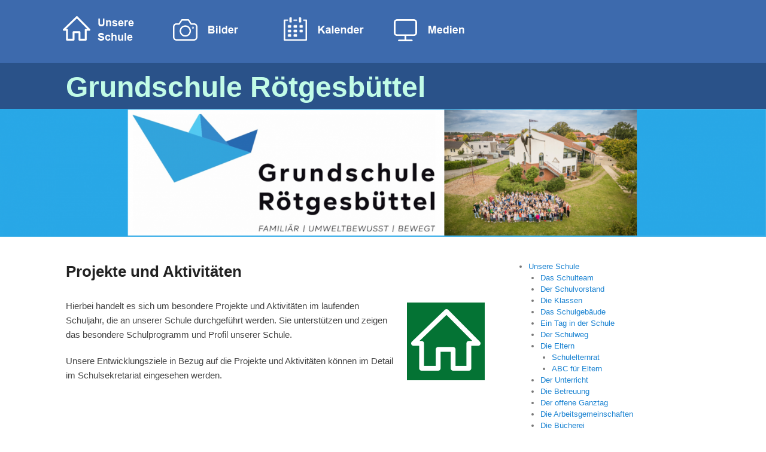

--- FILE ---
content_type: text/html; charset=UTF-8
request_url: http://www.grundschule-roetgesbuettel.de/beispiel-seite/aktivitaeten/
body_size: 7491
content:
<!DOCTYPE html>
<!--[if IE 6]>
<html id="ie6" lang="de">
<![endif]-->
<!--[if IE 7]>
<html id="ie7" lang="de">
<![endif]-->
<!--[if IE 8]>
<html id="ie8" lang="de">
<![endif]-->
<!--[if !(IE 6) | !(IE 7) | !(IE 8)  ]><!-->
<html lang="de">
<!--<![endif]-->
<head>
<meta charset="UTF-8" />
<title>Projekte und Aktivitäten | </title>
<link rel="profile" href="http://gmpg.org/xfn/11" />
<link rel="pingback" href="http://www.grundschule-roetgesbuettel.de/xmlrpc.php" />
<title>Projekte und Aktivitäten &#8211; Grundschule Rötgesbüttel</title>
<meta name="viewport" content="width=device-width, initial-scale=1.0"><link rel='dns-prefetch' href='//www.grundschule-roetgesbuettel.de' />
<link rel='dns-prefetch' href='//s.w.org' />
<link rel="alternate" type="application/rss+xml" title="Grundschule Rötgesbüttel &raquo; Feed" href="http://www.grundschule-roetgesbuettel.de/feed/" />
<link rel="alternate" type="application/rss+xml" title="Grundschule Rötgesbüttel &raquo; Kommentar-Feed" href="http://www.grundschule-roetgesbuettel.de/comments/feed/" />
		<script type="text/javascript">
			window._wpemojiSettings = {"baseUrl":"https:\/\/s.w.org\/images\/core\/emoji\/12.0.0-1\/72x72\/","ext":".png","svgUrl":"https:\/\/s.w.org\/images\/core\/emoji\/12.0.0-1\/svg\/","svgExt":".svg","source":{"concatemoji":"http:\/\/www.grundschule-roetgesbuettel.de\/wp-includes\/js\/wp-emoji-release.min.js?ver=5.2.23"}};
			!function(e,a,t){var n,r,o,i=a.createElement("canvas"),p=i.getContext&&i.getContext("2d");function s(e,t){var a=String.fromCharCode;p.clearRect(0,0,i.width,i.height),p.fillText(a.apply(this,e),0,0);e=i.toDataURL();return p.clearRect(0,0,i.width,i.height),p.fillText(a.apply(this,t),0,0),e===i.toDataURL()}function c(e){var t=a.createElement("script");t.src=e,t.defer=t.type="text/javascript",a.getElementsByTagName("head")[0].appendChild(t)}for(o=Array("flag","emoji"),t.supports={everything:!0,everythingExceptFlag:!0},r=0;r<o.length;r++)t.supports[o[r]]=function(e){if(!p||!p.fillText)return!1;switch(p.textBaseline="top",p.font="600 32px Arial",e){case"flag":return s([55356,56826,55356,56819],[55356,56826,8203,55356,56819])?!1:!s([55356,57332,56128,56423,56128,56418,56128,56421,56128,56430,56128,56423,56128,56447],[55356,57332,8203,56128,56423,8203,56128,56418,8203,56128,56421,8203,56128,56430,8203,56128,56423,8203,56128,56447]);case"emoji":return!s([55357,56424,55356,57342,8205,55358,56605,8205,55357,56424,55356,57340],[55357,56424,55356,57342,8203,55358,56605,8203,55357,56424,55356,57340])}return!1}(o[r]),t.supports.everything=t.supports.everything&&t.supports[o[r]],"flag"!==o[r]&&(t.supports.everythingExceptFlag=t.supports.everythingExceptFlag&&t.supports[o[r]]);t.supports.everythingExceptFlag=t.supports.everythingExceptFlag&&!t.supports.flag,t.DOMReady=!1,t.readyCallback=function(){t.DOMReady=!0},t.supports.everything||(n=function(){t.readyCallback()},a.addEventListener?(a.addEventListener("DOMContentLoaded",n,!1),e.addEventListener("load",n,!1)):(e.attachEvent("onload",n),a.attachEvent("onreadystatechange",function(){"complete"===a.readyState&&t.readyCallback()})),(n=t.source||{}).concatemoji?c(n.concatemoji):n.wpemoji&&n.twemoji&&(c(n.twemoji),c(n.wpemoji)))}(window,document,window._wpemojiSettings);
		</script>
		<style type="text/css">
img.wp-smiley,
img.emoji {
	display: inline !important;
	border: none !important;
	box-shadow: none !important;
	height: 1em !important;
	width: 1em !important;
	margin: 0 .07em !important;
	vertical-align: -0.1em !important;
	background: none !important;
	padding: 0 !important;
}
</style>
	<link rel='stylesheet' id='wp-block-library-css'  href='http://www.grundschule-roetgesbuettel.de/wp-includes/css/dist/block-library/style.min.css?ver=5.2.23' type='text/css' media='all' />
<link rel='stylesheet' id='thickbox.css-css'  href='http://www.grundschule-roetgesbuettel.de/wp-includes/js/thickbox/thickbox.css?ver=1.0' type='text/css' media='all' />
<link rel='stylesheet' id='dashicons-css'  href='http://www.grundschule-roetgesbuettel.de/wp-includes/css/dashicons.min.css?ver=5.2.23' type='text/css' media='all' />
<link rel='stylesheet' id='thickbox-css'  href='http://www.grundschule-roetgesbuettel.de/wp-includes/js/thickbox/thickbox.css?ver=5.2.23' type='text/css' media='all' />
<link rel='stylesheet' id='catchflames-css'  href='http://www.grundschule-roetgesbuettel.de/wp-content/themes/catch-flames/style.css?ver=5.2.23' type='text/css' media='all' />
<link rel='stylesheet' id='genericons-css'  href='http://www.grundschule-roetgesbuettel.de/wp-content/themes/catch-flames/css/genericons/genericons.css?ver=3.3' type='text/css' media='all' />
<link rel='stylesheet' id='catchflames-responsive-css'  href='http://www.grundschule-roetgesbuettel.de/wp-content/themes/catch-flames/css/responsive.css?ver=5.2.23' type='text/css' media='all' />
<script type='text/javascript' src='http://www.grundschule-roetgesbuettel.de/wp-includes/js/jquery/jquery.js?ver=1.12.4-wp'></script>
<script type='text/javascript' src='http://www.grundschule-roetgesbuettel.de/wp-includes/js/jquery/jquery-migrate.min.js?ver=1.4.1'></script>
<script type='text/javascript' src='http://www.grundschule-roetgesbuettel.de/wp-content/themes/catch-flames/js/jquery.sidr.min.js?ver=1.2.1'></script>
<script type='text/javascript' src='http://www.grundschule-roetgesbuettel.de/wp-content/plugins/spider-event-calendar/elements/calendar.js?ver=1.4.27'></script>
<script type='text/javascript' src='http://www.grundschule-roetgesbuettel.de/wp-content/plugins/spider-event-calendar/elements/calendar-setup.js?ver=1.4.27'></script>
<script type='text/javascript' src='http://www.grundschule-roetgesbuettel.de/wp-content/plugins/spider-event-calendar/elements/calendar_function.js?ver=1.4.27'></script>
<link rel='https://api.w.org/' href='http://www.grundschule-roetgesbuettel.de/wp-json/' />
<link rel="EditURI" type="application/rsd+xml" title="RSD" href="http://www.grundschule-roetgesbuettel.de/xmlrpc.php?rsd" />
<link rel="wlwmanifest" type="application/wlwmanifest+xml" href="http://www.grundschule-roetgesbuettel.de/wp-includes/wlwmanifest.xml" /> 
<meta name="generator" content="WordPress 5.2.23" />
<link rel="canonical" href="http://www.grundschule-roetgesbuettel.de/beispiel-seite/aktivitaeten/" />
<link rel='shortlink' href='http://www.grundschule-roetgesbuettel.de/?p=59' />
<link rel="alternate" type="application/json+oembed" href="http://www.grundschule-roetgesbuettel.de/wp-json/oembed/1.0/embed?url=http%3A%2F%2Fwww.grundschule-roetgesbuettel.de%2Fbeispiel-seite%2Faktivitaeten%2F" />
<link rel="alternate" type="text/xml+oembed" href="http://www.grundschule-roetgesbuettel.de/wp-json/oembed/1.0/embed?url=http%3A%2F%2Fwww.grundschule-roetgesbuettel.de%2Fbeispiel-seite%2Faktivitaeten%2F&#038;format=xml" />
<!-- <meta name="NextGEN" version="2.1.10" /> -->
  <script>
    var xx_cal_xx = '&';
  </script>
  <!-- refreshing cache --><!-- refreshing cache -->
<!-- Grundschule Rötgesbüttel inline CSS Styles -->
<style type="text/css" media="screen">
.mobile-menu {color: #fff !important;}
</style>
<!-- refreshing cache -->
<!-- Dynamic Widgets by QURL loaded - http://www.dynamic-widgets.com //-->
<style type="text/css" id="custom-background-css">
body.custom-background { background-color: #ffffff; }
</style>
	<link rel='stylesheet' id='Css-css'  href='http://www.grundschule-roetgesbuettel.de/wp-content/plugins/spider-event-calendar/elements/calendar-jos.css?ver=1.4.27' type='text/css' media='' />
<link rel='stylesheet' id='wp-color-picker-css'  href='http://www.grundschule-roetgesbuettel.de/wp-admin/css/color-picker.min.css?ver=5.2.23' type='text/css' media='all' />
</head>

<body class="page-template-default page page-id-59 page-parent page-child parent-pageid-2 custom-background has-header-top has-header-left-menu right-sidebar two-columns">


<div id="page" class="hfeed site">

		
    <div id="header-top" class="full-menu">
        <div class="wrapper">
                            <div id="mobile-fixed-header" class="mobile-menu">
                    <a href="#mobile-top-nav" id="fixed-header-menu" class="genericon genericon-menu">
                        <span class="mobile-menu-text">Menu</span>
                    </a>
                </div><!-- #mobile-fixed-header -->
                        
                        <div id="header-extra">
            	
                <div id="header-social-toggle" class="genericon genericon-link">
                    <a class="assistive-text" href="#header-social-toggle">Connect</a>
             	</div>
                <div id="header-social" class="displaynone">
                                   </div><!-- #header-social -->
           
                <div id="header-search-toggle" class="genericon genericon-search">
                	<a class="assistive-text" href="#header-search-toggle">Search</a>
              	</div>
                <div id="header-search" class="displaynone">
                    	<form method="get" id="searchform" action="http://www.grundschule-roetgesbuettel.de/">
		<label for="s" class="assistive-text">Search</label>
		<input type="text" class="field" name="s" id="s" placeholder="Suche" />
		<input type="submit" class="submit" name="submit" id="searchsubmit" value="Search" />
	</form>
                </div><!-- #header-search -->
              	   
            </div>           
            
            <nav id="access-top" role="navigation"><ul id="top-nav" class="menu"><li id="menu-item-193" class="menu-item menu-item-type-custom menu-item-object-custom menu-item-home menu-item-193"><a href="http://www.grundschule-roetgesbuettel.de"><img src="http://www.grundschule-roetgesbuettel.de/wp-content/uploads/2015/07/menu-schule.png"/></a></li>
<li id="menu-item-194" class="menu-item menu-item-type-custom menu-item-object-custom menu-item-194"><a href="http://www.grundschule-roetgesbuettel.de/category/bilder/"><img src="http://www.grundschule-roetgesbuettel.de/wp-content/uploads/2015/07/menu-bilder.png"/></a></li>
<li id="menu-item-195" class="menu-item menu-item-type-custom menu-item-object-custom menu-item-195"><a href="http://www.grundschule-roetgesbuettel.de/terminkalender/"><img src="http://www.grundschule-roetgesbuettel.de/wp-content/uploads/2015/07/menu-kalender.png"/></a></li>
<li id="menu-item-196" class="menu-item menu-item-type-custom menu-item-object-custom menu-item-196"><a href="http://www.grundschule-roetgesbuettel.de/downloads-2/"><img src="http://www.grundschule-roetgesbuettel.de/wp-content/uploads/2015/07/menu-medien.png"/></a></li>
</ul></nav><!-- #access -->            
        </div><!-- .wrapper -->
        
    </div><!-- #header-top -->
    
        
	<header id="branding" role="banner">
    
    	        
    	<div id="header-content" class="clearfix">
        
        	<div class="wrapper">
            
				     
    
<div id="logo-wrap" class="clearfix"> 
		<div id="site-details">
				<h1 id="site-title"><a href="http://www.grundschule-roetgesbuettel.de/" title="Grundschule Rötgesbüttel" rel="home">Grundschule Rötgesbüttel</a></h1>
			
				<h2 id="site-description"></h2>
		</div>   
	</div><!-- #logo-wrap -->
<div id="sidebar-header-right" class="widget-area sidebar-top clearfix">
	<aside class="widget widget_search">	
        	<form method="get" id="searchform" action="http://www.grundschule-roetgesbuettel.de/">
		<label for="s" class="assistive-text">Search</label>
		<input type="text" class="field" name="s" id="s" placeholder="Suche" />
		<input type="submit" class="submit" name="submit" id="searchsubmit" value="Search" />
	</form>
    </aside>

	<aside class="widget widget_catchflames_social_widget">
    	    </aside>
</div><!-- #sidebar-header-right -->
	
                
            </div><!-- .wrapper -->
            
      	</div><!-- #header-content -->
        
    	           
        
	</header><!-- #branding -->
    
	<div id="header-image"><a title="Header Grundschule Rötgesbüttel" href="http://www.grundschule-roetgesbuettel.de"><img id="main-feat-img" alt="Header Grundschule Rötgesbüttel" src="http://www.grundschule-roetgesbuettel.de/wp-content/uploads/2026/01/cropped-Header-3-Logo-2025.png" /></a></div><!-- #header-image -->	
        
    <div id="main-wrapper">
    
		    
		<div id="main">
    
			        
            <div class="wrapper">
                
                 
                
                <div class="content-sidebar-wrap">

					                
                    <div id="primary">
            
						                    
						<div id="content" role="main">
                    
							
				
					
<article id="post-59" class="post-59 page type-page status-publish hentry">
	<header class="entry-header">
		<h1 class="entry-title"><a href="http://www.grundschule-roetgesbuettel.de/beispiel-seite/aktivitaeten/" title="Permalink to Projekte und Aktivitäten" rel="bookmark">Projekte und Aktivitäten</a></h1>
        <div class="assistive-text">
        	<span class="sep">Posted on </span><a href="http://www.grundschule-roetgesbuettel.de/beispiel-seite/aktivitaeten/" title="11:39" rel="bookmark"><time class="entry-date updated" datetime="2018-11-01T11:39:40+01:00" pubdate>1. November 2018</time></a><span class="by-author"> <span class="sep"> by </span> <span class="author vcard"><a class="url fn n" href="http://www.grundschule-roetgesbuettel.de/author/wpadmin/" title="View all posts by wpadmin" rel="author">wpadmin</a></span></span>        </div>
	</header><!-- .entry-header -->

	<div class="entry-content">
		<p><img class="alignright wp-image-271 size-full" src="/wp-content/uploads/2015/07/icon_schule.png" alt="icon_schule" width="130" height="130" /></p>
<p>Hierbei handelt es sich um besondere Projekte und Aktivitäten im laufenden Schuljahr, die an unserer Schule durchgeführt werden. Sie unterstützen und zeigen das besondere Schulprogramm und Profil unserer Schule.</p>
<p>Unsere Entwicklungsziele in Bezug auf die Projekte und Aktivitäten können im Detail im Schulsekretariat eingesehen werden.</p>
			</div><!-- .entry-content -->
	<footer class="entry-meta">
			</footer><!-- .entry-meta -->
</article><!-- #post-59 -->

					
				
			</div><!-- #content -->
		</div><!-- #primary -->


        <div id="secondary" class="widget-area" role="complementary">
			<aside id="nav_menu-4" class="widget widget_nav_menu"><div class="menu-schule-container"><ul id="menu-schule" class="menu"><li id="menu-item-113" class="menu-item menu-item-type-post_type menu-item-object-page menu-item-home current-page-ancestor current-page-parent menu-item-has-children menu-item-113"><a href="http://www.grundschule-roetgesbuettel.de/">Unsere Schule</a>
<ul class="sub-menu">
	<li id="menu-item-95" class="menu-item menu-item-type-post_type menu-item-object-page menu-item-95"><a href="http://www.grundschule-roetgesbuettel.de/beispiel-seite/das-schulteam/">Das Schulteam</a></li>
	<li id="menu-item-96" class="menu-item menu-item-type-post_type menu-item-object-page menu-item-96"><a href="http://www.grundschule-roetgesbuettel.de/beispiel-seite/der-schulvorstand/">Der Schulvorstand</a></li>
	<li id="menu-item-94" class="menu-item menu-item-type-post_type menu-item-object-page menu-item-94"><a href="http://www.grundschule-roetgesbuettel.de/beispiel-seite/die-klassen/">Die Klassen</a></li>
	<li id="menu-item-49" class="menu-item menu-item-type-post_type menu-item-object-page menu-item-49"><a href="http://www.grundschule-roetgesbuettel.de/beispiel-seite/das-schulgebaeude/">Das Schulgebäude</a></li>
	<li id="menu-item-107" class="menu-item menu-item-type-post_type menu-item-object-page menu-item-107"><a href="http://www.grundschule-roetgesbuettel.de/beispiel-seite/unser-schulprogramm/ein-tag-in-der-schule/">Ein Tag in der Schule</a></li>
	<li id="menu-item-50" class="menu-item menu-item-type-post_type menu-item-object-page menu-item-50"><a href="http://www.grundschule-roetgesbuettel.de/beispiel-seite/der-schulweg/">Der Schulweg</a></li>
	<li id="menu-item-810" class="menu-item menu-item-type-post_type menu-item-object-page menu-item-has-children menu-item-810"><a href="http://www.grundschule-roetgesbuettel.de/die-eltern/">Die Eltern</a>
	<ul class="sub-menu">
		<li id="menu-item-97" class="menu-item menu-item-type-post_type menu-item-object-page menu-item-97"><a href="http://www.grundschule-roetgesbuettel.de/beispiel-seite/schulelternrat/">Schulelternrat</a></li>
		<li id="menu-item-8443" class="menu-item menu-item-type-post_type menu-item-object-page menu-item-8443"><a href="http://www.grundschule-roetgesbuettel.de/abc-fuer-eltern/">ABC für Eltern</a></li>
	</ul>
</li>
	<li id="menu-item-1449" class="menu-item menu-item-type-post_type menu-item-object-page menu-item-1449"><a href="http://www.grundschule-roetgesbuettel.de/der-unterricht/">Der Unterricht</a></li>
	<li id="menu-item-101" class="menu-item menu-item-type-post_type menu-item-object-page menu-item-101"><a href="http://www.grundschule-roetgesbuettel.de/beispiel-seite/aktivitaeten/die-betreuung/">Die Betreuung</a></li>
	<li id="menu-item-104" class="menu-item menu-item-type-post_type menu-item-object-page menu-item-104"><a href="http://www.grundschule-roetgesbuettel.de/beispiel-seite/aktivitaeten/der-offene-ganztag/">Der offene Ganztag</a></li>
	<li id="menu-item-100" class="menu-item menu-item-type-post_type menu-item-object-page menu-item-100"><a href="http://www.grundschule-roetgesbuettel.de/beispiel-seite/aktivitaeten/die-arbeitsgemeinschaften/">Die Arbeitsgemeinschaften</a></li>
	<li id="menu-item-102" class="menu-item menu-item-type-post_type menu-item-object-page menu-item-102"><a href="http://www.grundschule-roetgesbuettel.de/beispiel-seite/aktivitaeten/die-buecherei/">Die Bücherei</a></li>
	<li id="menu-item-112" class="menu-item menu-item-type-post_type menu-item-object-page menu-item-112"><a href="http://www.grundschule-roetgesbuettel.de/beispiel-seite/der-foerderverein/">Der Förderverein</a></li>
</ul>
</li>
<li id="menu-item-106" class="menu-item menu-item-type-post_type menu-item-object-page current-menu-ancestor current-menu-parent current_page_parent current_page_ancestor menu-item-has-children menu-item-106"><a href="http://www.grundschule-roetgesbuettel.de/beispiel-seite/unser-schulprogramm/">Unser Schulprogramm</a>
<ul class="sub-menu">
	<li id="menu-item-1448" class="menu-item menu-item-type-post_type menu-item-object-page menu-item-1448"><a href="http://www.grundschule-roetgesbuettel.de/leitbild/">Leitbild</a></li>
	<li id="menu-item-98" class="menu-item menu-item-type-post_type menu-item-object-page current-menu-item page_item page-item-59 current_page_item menu-item-has-children menu-item-98"><a href="http://www.grundschule-roetgesbuettel.de/beispiel-seite/aktivitaeten/" aria-current="page">Projekte und Aktivitäten</a>
	<ul class="sub-menu">
		<li id="menu-item-109" class="menu-item menu-item-type-post_type menu-item-object-page menu-item-109"><a href="http://www.grundschule-roetgesbuettel.de/beispiel-seite/unser-schulprogramm/durch-das-schuljahr/">Durch das Schuljahr</a></li>
		<li id="menu-item-2073" class="menu-item menu-item-type-post_type menu-item-object-page menu-item-2073"><a href="http://www.grundschule-roetgesbuettel.de/chorklasse/">Chorklasse</a></li>
		<li id="menu-item-899" class="menu-item menu-item-type-post_type menu-item-object-page menu-item-899"><a href="http://www.grundschule-roetgesbuettel.de/beispiel-seite/aktivitaeten/gesunde-ernaehrung/">Gesunde Ernährung</a></li>
		<li id="menu-item-3794" class="menu-item menu-item-type-post_type menu-item-object-page menu-item-3794"><a href="http://www.grundschule-roetgesbuettel.de/gewaltpraevention/">Gewaltprävention</a></li>
		<li id="menu-item-1446" class="menu-item menu-item-type-post_type menu-item-object-page menu-item-1446"><a href="http://www.grundschule-roetgesbuettel.de/lesekompetenz/">Lesekompetenz</a></li>
		<li id="menu-item-1445" class="menu-item menu-item-type-post_type menu-item-object-page menu-item-1445"><a href="http://www.grundschule-roetgesbuettel.de/mathe-olympiade/">Mathe-Olympiade</a></li>
		<li id="menu-item-1447" class="menu-item menu-item-type-post_type menu-item-object-page menu-item-1447"><a href="http://www.grundschule-roetgesbuettel.de/medienkompetenz/">Medienkompetenz</a></li>
		<li id="menu-item-111" class="menu-item menu-item-type-post_type menu-item-object-page menu-item-111"><a href="http://www.grundschule-roetgesbuettel.de/beispiel-seite/patenkind/">Patenkind</a></li>
		<li id="menu-item-1444" class="menu-item menu-item-type-post_type menu-item-object-page menu-item-1444"><a href="http://www.grundschule-roetgesbuettel.de/schach/">Schach</a></li>
		<li id="menu-item-99" class="menu-item menu-item-type-post_type menu-item-object-page menu-item-99"><a href="http://www.grundschule-roetgesbuettel.de/beispiel-seite/aktivitaeten/schulchor/">Schulchor</a></li>
		<li id="menu-item-103" class="menu-item menu-item-type-post_type menu-item-object-page menu-item-103"><a href="http://www.grundschule-roetgesbuettel.de/beispiel-seite/aktivitaeten/schulgarten/">Schulgarten</a></li>
		<li id="menu-item-3800" class="menu-item menu-item-type-post_type menu-item-object-page menu-item-3800"><a href="http://www.grundschule-roetgesbuettel.de/schulgottesdienste/">Schulgottesdienste</a></li>
		<li id="menu-item-110" class="menu-item menu-item-type-post_type menu-item-object-page menu-item-110"><a href="http://www.grundschule-roetgesbuettel.de/beispiel-seite/schulpartnerschaft-curitiba/">Schulpartnerschaft Curitiba</a></li>
		<li id="menu-item-105" class="menu-item menu-item-type-post_type menu-item-object-page menu-item-105"><a href="http://www.grundschule-roetgesbuettel.de/beispiel-seite/aktivitaeten/sport/">Sportliche Schule</a></li>
		<li id="menu-item-757" class="menu-item menu-item-type-post_type menu-item-object-page menu-item-757"><a href="http://www.grundschule-roetgesbuettel.de/beispiel-seite/aktivitaeten/umweltschule/">Umweltschule</a></li>
	</ul>
</li>
</ul>
</li>
</ul></div></aside>		<aside id="recent-posts-2" class="widget widget_recent_entries">		<h3 class="widget-title">Neue Fotobeiträge</h3>		<ul>
											<li>
					<a href="http://www.grundschule-roetgesbuettel.de/schulfruehstueck-trifft-ernaehrungsfuehrerschein-2025/">Schulfrühstück trifft Ernährungsführerschein 2025</a>
											<span class="post-date">16. Dezember 2025</span>
									</li>
											<li>
					<a href="http://www.grundschule-roetgesbuettel.de/laternenfest-2025/">Laternenfest 2025</a>
											<span class="post-date">11. November 2025</span>
									</li>
											<li>
					<a href="http://www.grundschule-roetgesbuettel.de/aktionstag-schule-in-kirche-2025/">Aktionstag &#8222;Schule in Kirche&#8220; 2025</a>
											<span class="post-date">9. Oktober 2025</span>
									</li>
					</ul>
		</aside><aside id="archives-2" class="widget widget_archive"><h3 class="widget-title">Archiv</h3>		<ul>
				<li><a href='http://www.grundschule-roetgesbuettel.de/2025/12/'>Dezember 2025</a></li>
	<li><a href='http://www.grundschule-roetgesbuettel.de/2025/11/'>November 2025</a></li>
	<li><a href='http://www.grundschule-roetgesbuettel.de/2025/10/'>Oktober 2025</a></li>
	<li><a href='http://www.grundschule-roetgesbuettel.de/2025/09/'>September 2025</a></li>
	<li><a href='http://www.grundschule-roetgesbuettel.de/2025/08/'>August 2025</a></li>
	<li><a href='http://www.grundschule-roetgesbuettel.de/2025/06/'>Juni 2025</a></li>
	<li><a href='http://www.grundschule-roetgesbuettel.de/2025/05/'>Mai 2025</a></li>
	<li><a href='http://www.grundschule-roetgesbuettel.de/2025/03/'>März 2025</a></li>
	<li><a href='http://www.grundschule-roetgesbuettel.de/2025/02/'>Februar 2025</a></li>
	<li><a href='http://www.grundschule-roetgesbuettel.de/2024/11/'>November 2024</a></li>
	<li><a href='http://www.grundschule-roetgesbuettel.de/2024/09/'>September 2024</a></li>
	<li><a href='http://www.grundschule-roetgesbuettel.de/2024/08/'>August 2024</a></li>
	<li><a href='http://www.grundschule-roetgesbuettel.de/2024/06/'>Juni 2024</a></li>
	<li><a href='http://www.grundschule-roetgesbuettel.de/2024/05/'>Mai 2024</a></li>
	<li><a href='http://www.grundschule-roetgesbuettel.de/2024/03/'>März 2024</a></li>
	<li><a href='http://www.grundschule-roetgesbuettel.de/2024/02/'>Februar 2024</a></li>
	<li><a href='http://www.grundschule-roetgesbuettel.de/2023/12/'>Dezember 2023</a></li>
	<li><a href='http://www.grundschule-roetgesbuettel.de/2023/11/'>November 2023</a></li>
	<li><a href='http://www.grundschule-roetgesbuettel.de/2023/09/'>September 2023</a></li>
	<li><a href='http://www.grundschule-roetgesbuettel.de/2023/06/'>Juni 2023</a></li>
	<li><a href='http://www.grundschule-roetgesbuettel.de/2023/05/'>Mai 2023</a></li>
	<li><a href='http://www.grundschule-roetgesbuettel.de/2023/04/'>April 2023</a></li>
	<li><a href='http://www.grundschule-roetgesbuettel.de/2023/03/'>März 2023</a></li>
	<li><a href='http://www.grundschule-roetgesbuettel.de/2023/02/'>Februar 2023</a></li>
	<li><a href='http://www.grundschule-roetgesbuettel.de/2022/12/'>Dezember 2022</a></li>
	<li><a href='http://www.grundschule-roetgesbuettel.de/2022/11/'>November 2022</a></li>
	<li><a href='http://www.grundschule-roetgesbuettel.de/2022/10/'>Oktober 2022</a></li>
	<li><a href='http://www.grundschule-roetgesbuettel.de/2022/09/'>September 2022</a></li>
	<li><a href='http://www.grundschule-roetgesbuettel.de/2022/06/'>Juni 2022</a></li>
	<li><a href='http://www.grundschule-roetgesbuettel.de/2022/05/'>Mai 2022</a></li>
	<li><a href='http://www.grundschule-roetgesbuettel.de/2022/04/'>April 2022</a></li>
	<li><a href='http://www.grundschule-roetgesbuettel.de/2021/11/'>November 2021</a></li>
	<li><a href='http://www.grundschule-roetgesbuettel.de/2021/10/'>Oktober 2021</a></li>
	<li><a href='http://www.grundschule-roetgesbuettel.de/2021/06/'>Juni 2021</a></li>
	<li><a href='http://www.grundschule-roetgesbuettel.de/2020/11/'>November 2020</a></li>
	<li><a href='http://www.grundschule-roetgesbuettel.de/2020/02/'>Februar 2020</a></li>
	<li><a href='http://www.grundschule-roetgesbuettel.de/2020/01/'>Januar 2020</a></li>
	<li><a href='http://www.grundschule-roetgesbuettel.de/2019/12/'>Dezember 2019</a></li>
	<li><a href='http://www.grundschule-roetgesbuettel.de/2019/11/'>November 2019</a></li>
	<li><a href='http://www.grundschule-roetgesbuettel.de/2019/09/'>September 2019</a></li>
	<li><a href='http://www.grundschule-roetgesbuettel.de/2019/07/'>Juli 2019</a></li>
	<li><a href='http://www.grundschule-roetgesbuettel.de/2019/06/'>Juni 2019</a></li>
	<li><a href='http://www.grundschule-roetgesbuettel.de/2019/05/'>Mai 2019</a></li>
	<li><a href='http://www.grundschule-roetgesbuettel.de/2019/04/'>April 2019</a></li>
	<li><a href='http://www.grundschule-roetgesbuettel.de/2019/03/'>März 2019</a></li>
	<li><a href='http://www.grundschule-roetgesbuettel.de/2019/02/'>Februar 2019</a></li>
	<li><a href='http://www.grundschule-roetgesbuettel.de/2018/12/'>Dezember 2018</a></li>
	<li><a href='http://www.grundschule-roetgesbuettel.de/2018/11/'>November 2018</a></li>
	<li><a href='http://www.grundschule-roetgesbuettel.de/2018/09/'>September 2018</a></li>
	<li><a href='http://www.grundschule-roetgesbuettel.de/2018/08/'>August 2018</a></li>
	<li><a href='http://www.grundschule-roetgesbuettel.de/2018/06/'>Juni 2018</a></li>
	<li><a href='http://www.grundschule-roetgesbuettel.de/2018/05/'>Mai 2018</a></li>
	<li><a href='http://www.grundschule-roetgesbuettel.de/2018/04/'>April 2018</a></li>
	<li><a href='http://www.grundschule-roetgesbuettel.de/2018/02/'>Februar 2018</a></li>
	<li><a href='http://www.grundschule-roetgesbuettel.de/2018/01/'>Januar 2018</a></li>
	<li><a href='http://www.grundschule-roetgesbuettel.de/2017/12/'>Dezember 2017</a></li>
	<li><a href='http://www.grundschule-roetgesbuettel.de/2017/11/'>November 2017</a></li>
	<li><a href='http://www.grundschule-roetgesbuettel.de/2017/10/'>Oktober 2017</a></li>
	<li><a href='http://www.grundschule-roetgesbuettel.de/2017/09/'>September 2017</a></li>
	<li><a href='http://www.grundschule-roetgesbuettel.de/2017/08/'>August 2017</a></li>
	<li><a href='http://www.grundschule-roetgesbuettel.de/2017/06/'>Juni 2017</a></li>
	<li><a href='http://www.grundschule-roetgesbuettel.de/2017/05/'>Mai 2017</a></li>
	<li><a href='http://www.grundschule-roetgesbuettel.de/2017/03/'>März 2017</a></li>
	<li><a href='http://www.grundschule-roetgesbuettel.de/2017/02/'>Februar 2017</a></li>
	<li><a href='http://www.grundschule-roetgesbuettel.de/2016/12/'>Dezember 2016</a></li>
	<li><a href='http://www.grundschule-roetgesbuettel.de/2016/11/'>November 2016</a></li>
	<li><a href='http://www.grundschule-roetgesbuettel.de/2016/10/'>Oktober 2016</a></li>
	<li><a href='http://www.grundschule-roetgesbuettel.de/2016/09/'>September 2016</a></li>
	<li><a href='http://www.grundschule-roetgesbuettel.de/2016/08/'>August 2016</a></li>
	<li><a href='http://www.grundschule-roetgesbuettel.de/2016/06/'>Juni 2016</a></li>
	<li><a href='http://www.grundschule-roetgesbuettel.de/2016/05/'>Mai 2016</a></li>
	<li><a href='http://www.grundschule-roetgesbuettel.de/2016/04/'>April 2016</a></li>
	<li><a href='http://www.grundschule-roetgesbuettel.de/2016/03/'>März 2016</a></li>
	<li><a href='http://www.grundschule-roetgesbuettel.de/2016/02/'>Februar 2016</a></li>
	<li><a href='http://www.grundschule-roetgesbuettel.de/2015/12/'>Dezember 2015</a></li>
	<li><a href='http://www.grundschule-roetgesbuettel.de/2015/11/'>November 2015</a></li>
	<li><a href='http://www.grundschule-roetgesbuettel.de/2015/10/'>Oktober 2015</a></li>
	<li><a href='http://www.grundschule-roetgesbuettel.de/2015/09/'>September 2015</a></li>
	<li><a href='http://www.grundschule-roetgesbuettel.de/2015/07/'>Juli 2015</a></li>
	<li><a href='http://www.grundschule-roetgesbuettel.de/2015/06/'>Juni 2015</a></li>
	<li><a href='http://www.grundschule-roetgesbuettel.de/2015/05/'>Mai 2015</a></li>
	<li><a href='http://www.grundschule-roetgesbuettel.de/2014/12/'>Dezember 2014</a></li>
	<li><a href='http://www.grundschule-roetgesbuettel.de/2014/11/'>November 2014</a></li>
	<li><a href='http://www.grundschule-roetgesbuettel.de/2014/10/'>Oktober 2014</a></li>
	<li><a href='http://www.grundschule-roetgesbuettel.de/2014/09/'>September 2014</a></li>
	<li><a href='http://www.grundschule-roetgesbuettel.de/2014/06/'>Juni 2014</a></li>
	<li><a href='http://www.grundschule-roetgesbuettel.de/2014/05/'>Mai 2014</a></li>
		</ul>
			</aside><aside id="nav_menu-7" class="widget widget_nav_menu"><h3 class="widget-title">Grundschule Rötgesbüttel</h3><div class="menu-impressum-container"><ul id="menu-impressum" class="menu"><li id="menu-item-278" class="menu-item menu-item-type-post_type menu-item-object-page menu-item-278"><a href="http://www.grundschule-roetgesbuettel.de/kontakt/">Kontakt</a></li>
<li id="menu-item-277" class="menu-item menu-item-type-post_type menu-item-object-page menu-item-277"><a href="http://www.grundschule-roetgesbuettel.de/impressum/">Impressum</a></li>
</ul></div></aside>                          
        </div><!-- #secondary .widget-area -->
        
                    </div><!-- #content-sidebar-wrap -->
            
                
			   
            
            </div><!-- .wrapper -->
     
                            
        </div><!-- #main -->    
    
           
        
    </div><!-- #main-wrapper -->     
    
	 
         
    <footer id="colophon" role="contentinfo">
    
    	


<div id="footer-sidebar">
    <div id="supplementary" class="one">
        <div class="wrapper">
                        <div id="first" class="widget-area" role="complementary">
                            </div><!-- #first .widget-area -->
                    
                    
                      
        </div><!-- .wrapper -->
    </div><!-- #supplementary -->
</div><!-- #footer-sidebar --> 

            
  		<div id="site-generator"><div class="wrapper"><!-- refreshing cache --><div class="copyright">Copyright &copy; 2026 <a href="http://www.grundschule-roetgesbuettel.de/" title="Grundschule Rötgesbüttel" ><span>Grundschule Rötgesbüttel</span></a> All Rights Reserved.</div><div class="powered"><span class="theme-name">Theme: Catch Flames by </span><span class="theme-author"><a href="http://catchthemes.com/" target="_blank" title="Catch Themes">Catch Themes</a></span></div></div><!-- .wrapper --></div><!-- #site-generator -->        
        
	</footer><!-- #colophon -->
    
	    

</div><!-- #page -->

<a href="#page" id="scrollup"></a><nav id="mobile-top-nav" role="navigation"><ul id="top-nav" class="menu"><li class="menu-item menu-item-type-custom menu-item-object-custom menu-item-home menu-item-193"><a href="http://www.grundschule-roetgesbuettel.de"><img src="http://www.grundschule-roetgesbuettel.de/wp-content/uploads/2015/07/menu-schule.png"/></a></li>
<li class="menu-item menu-item-type-custom menu-item-object-custom menu-item-194"><a href="http://www.grundschule-roetgesbuettel.de/category/bilder/"><img src="http://www.grundschule-roetgesbuettel.de/wp-content/uploads/2015/07/menu-bilder.png"/></a></li>
<li class="menu-item menu-item-type-custom menu-item-object-custom menu-item-195"><a href="http://www.grundschule-roetgesbuettel.de/terminkalender/"><img src="http://www.grundschule-roetgesbuettel.de/wp-content/uploads/2015/07/menu-kalender.png"/></a></li>
<li class="menu-item menu-item-type-custom menu-item-object-custom menu-item-196"><a href="http://www.grundschule-roetgesbuettel.de/downloads-2/"><img src="http://www.grundschule-roetgesbuettel.de/wp-content/uploads/2015/07/menu-medien.png"/></a></li>
</ul></nav><!-- #mobile-top-nav -->
<!-- ngg_resource_manager_marker --><script type='text/javascript'>
/* <![CDATA[ */
var thickboxL10n = {"next":"N\u00e4chste >","prev":"< Vorherige","image":"Bild","of":"von","close":"Schlie\u00dfen","noiframes":"Diese Funktion erfordert iframes. Du hast jedoch iframes deaktiviert oder dein Browser unterst\u00fctzt diese nicht.","loadingAnimation":"http:\/\/www.grundschule-roetgesbuettel.de\/wp-includes\/js\/thickbox\/loadingAnimation.gif"};
/* ]]> */
</script>
<script type='text/javascript' src='http://www.grundschule-roetgesbuettel.de/wp-includes/js/thickbox/thickbox.js?ver=3.1-20121105'></script>
<script type='text/javascript' src='http://www.grundschule-roetgesbuettel.de/wp-content/themes/catch-flames/js/fitvids.min.js?ver=20130324'></script>
<script type='text/javascript' src='http://www.grundschule-roetgesbuettel.de/wp-content/themes/catch-flames/js/jquery.waypoints.min.js?ver=3.1.1'></script>
<script type='text/javascript' src='http://www.grundschule-roetgesbuettel.de/wp-content/themes/catch-flames/js/catchflames-custom.min.js?ver=20140823'></script>
<script type='text/javascript' src='http://www.grundschule-roetgesbuettel.de/wp-includes/js/wp-embed.min.js?ver=5.2.23'></script>

</body>
</html>